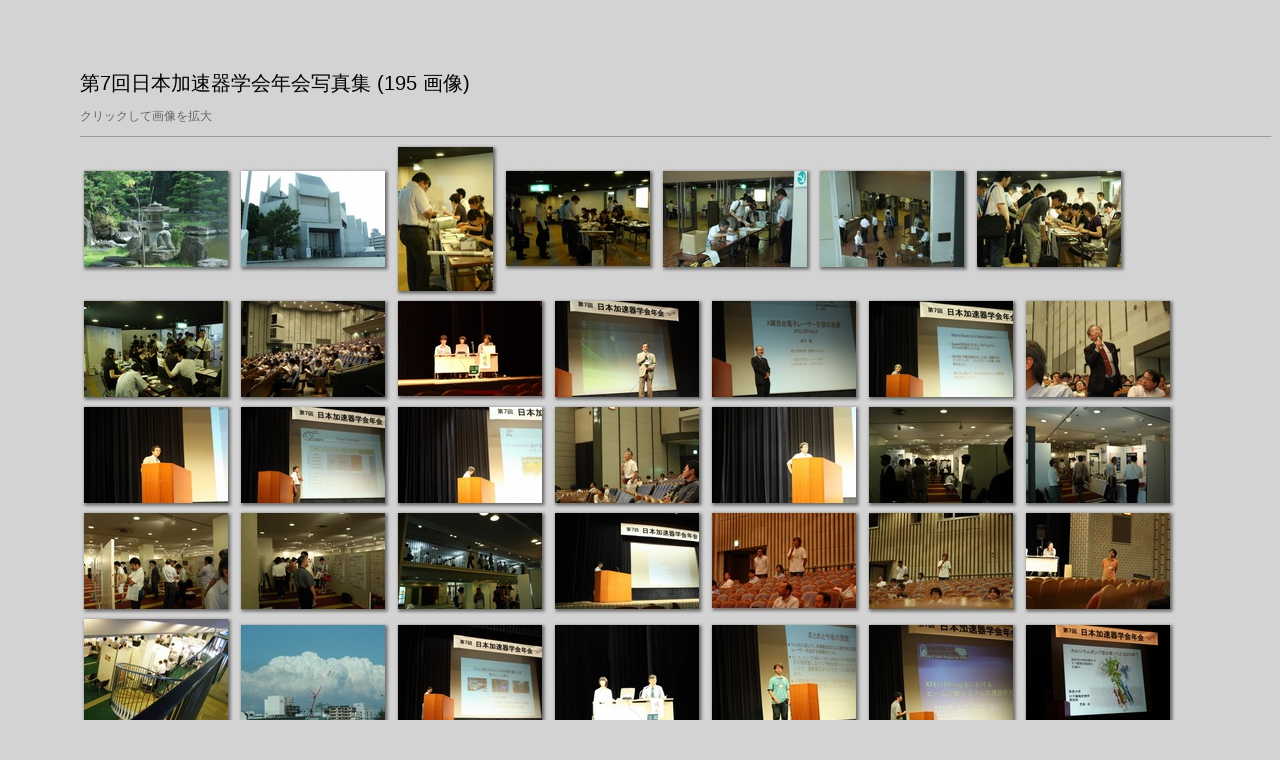

--- FILE ---
content_type: text/html
request_url: https://pasj.jp/web_publish/pasj7/photos/index.html
body_size: 26042
content:
<html>
<head>
<meta http-equiv="Content-Type" content="text/html; charset=UTF-8">
<title>第7回日本加速器学会年会写真集</title>
<link rel="stylesheet" href="style.css" type="text/css">
</head>
<body bgcolor="#FFFFFF" text="#000000">
<span class="textbg">第7回日本加速器学会年会写真集 (195 画像)</span><br>
<span class="textsm"></span>
<p class="desc"><p><span class="textreg">クリックして画像を拡大</span><br>
<hr size="1">
<a href="target0.html"><img align="center" src="thumbnails/004.jpg" width="154" height="106" title="004.jpg" border="0"></a>
<a href="target1.html"><img align="center" src="thumbnails/007.jpg" width="154" height="106" title="007.jpg" border="0"></a>
<a href="target2.html"><img align="center" src="thumbnails/010_08.jpg" width="105" height="154" title="010_08.jpg" border="0"></a>
<a href="target3.html"><img align="center" src="thumbnails/010_09.jpg" width="154" height="105" title="010_09.jpg" border="0"></a>
<a href="target4.html"><img align="center" src="thumbnails/011.jpg" width="154" height="106" title="011.jpg" border="0"></a>
<a href="target5.html"><img align="center" src="thumbnails/012.jpg" width="154" height="106" title="012.jpg" border="0"></a>
<a href="target6.html"><img align="center" src="thumbnails/013.jpg" width="154" height="106" title="013.jpg" border="0"></a>
<a href="target7.html"><img align="center" src="thumbnails/014.jpg" width="154" height="106" title="014.jpg" border="0"></a>
<a href="target8.html"><img align="center" src="thumbnails/015.jpg" width="154" height="106" title="015.jpg" border="0"></a>
<a href="target9.html"><img align="center" src="thumbnails/025_02.jpg" width="154" height="105" title="025_02.jpg" border="0"></a>
<a href="target10.html"><img align="center" src="thumbnails/016.jpg" width="154" height="106" title="016.jpg" border="0"></a>
<a href="target11.html"><img align="center" src="thumbnails/017.jpg" width="154" height="106" title="017.jpg" border="0"></a>
<a href="target12.html"><img align="center" src="thumbnails/019.jpg" width="154" height="106" title="019.jpg" border="0"></a>
<a href="target13.html"><img align="center" src="thumbnails/020.jpg" width="154" height="106" title="020.jpg" border="0"></a>
<a href="target14.html"><img align="center" src="thumbnails/021.jpg" width="154" height="106" title="021.jpg" border="0"></a>
<a href="target15.html"><img align="center" src="thumbnails/022.jpg" width="154" height="106" title="022.jpg" border="0"></a>
<a href="target16.html"><img align="center" src="thumbnails/023.jpg" width="154" height="106" title="023.jpg" border="0"></a>
<a href="target17.html"><img align="center" src="thumbnails/024.jpg" width="154" height="106" title="024.jpg" border="0"></a>
<a href="target18.html"><img align="center" src="thumbnails/025.jpg" width="154" height="106" title="025.jpg" border="0"></a>
<a href="target19.html"><img align="center" src="thumbnails/026.jpg" width="154" height="106" title="026.jpg" border="0"></a>
<a href="target20.html"><img align="center" src="thumbnails/027.jpg" width="154" height="106" title="027.jpg" border="0"></a>
<a href="target21.html"><img align="center" src="thumbnails/028.jpg" width="154" height="106" title="028.jpg" border="0"></a>
<a href="target22.html"><img align="center" src="thumbnails/029.jpg" width="154" height="106" title="029.jpg" border="0"></a>
<a href="target23.html"><img align="center" src="thumbnails/030.jpg" width="154" height="106" title="030.jpg" border="0"></a>
<a href="target24.html"><img align="center" src="thumbnails/031.jpg" width="154" height="106" title="031.jpg" border="0"></a>
<a href="target25.html"><img align="center" src="thumbnails/025_07.jpg" width="154" height="105" title="025_07.jpg" border="0"></a>
<a href="target26.html"><img align="center" src="thumbnails/032.jpg" width="154" height="106" title="032.jpg" border="0"></a>
<a href="target27.html"><img align="center" src="thumbnails/033.jpg" width="154" height="106" title="033.jpg" border="0"></a>
<a href="target28.html"><img align="center" src="thumbnails/034.jpg" width="154" height="118" title="034.jpg" border="0"></a>
<a href="target29.html"><img align="center" src="thumbnails/035.jpg" width="154" height="106" title="035.jpg" border="0"></a>
<a href="target30.html"><img align="center" src="thumbnails/036.jpg" width="154" height="106" title="036.jpg" border="0"></a>
<a href="target31.html"><img align="center" src="thumbnails/037.jpg" width="154" height="106" title="037.jpg" border="0"></a>
<a href="target32.html"><img align="center" src="thumbnails/038.jpg" width="154" height="106" title="038.jpg" border="0"></a>
<a href="target33.html"><img align="center" src="thumbnails/039.jpg" width="154" height="106" title="039.jpg" border="0"></a>
<a href="target34.html"><img align="center" src="thumbnails/040.jpg" width="154" height="106" title="040.jpg" border="0"></a>
<a href="target35.html"><img align="center" src="thumbnails/041.jpg" width="154" height="106" title="041.jpg" border="0"></a>
<a href="target36.html"><img align="center" src="thumbnails/042.jpg" width="154" height="106" title="042.jpg" border="0"></a>
<a href="target37.html"><img align="center" src="thumbnails/043.jpg" width="154" height="106" title="043.jpg" border="0"></a>
<a href="target38.html"><img align="center" src="thumbnails/025_08.jpg" width="105" height="154" title="025_08.jpg" border="0"></a>
<a href="target39.html"><img align="center" src="thumbnails/044.jpg" width="154" height="106" title="044.jpg" border="0"></a>
<a href="target40.html"><img align="center" src="thumbnails/025_09.jpg" width="154" height="105" title="025_09.jpg" border="0"></a>
<a href="target41.html"><img align="center" src="thumbnails/025_11.jpg" width="105" height="154" title="025_11.jpg" border="0"></a>
<a href="target42.html"><img align="center" src="thumbnails/045.jpg" width="154" height="106" title="045.jpg" border="0"></a>
<a href="target43.html"><img align="center" src="thumbnails/025_12.jpg" width="105" height="154" title="025_12.jpg" border="0"></a>
<a href="target44.html"><img align="center" src="thumbnails/046.jpg" width="154" height="106" title="046.jpg" border="0"></a>
<a href="target45.html"><img align="center" src="thumbnails/047.jpg" width="154" height="106" title="047.jpg" border="0"></a>
<a href="target46.html"><img align="center" src="thumbnails/048.jpg" width="154" height="106" title="048.jpg" border="0"></a>
<a href="target47.html"><img align="center" src="thumbnails/049.jpg" width="154" height="106" title="049.jpg" border="0"></a>
<a href="target48.html"><img align="center" src="thumbnails/050.jpg" width="154" height="106" title="050.jpg" border="0"></a>
<a href="target49.html"><img align="center" src="thumbnails/051.jpg" width="154" height="106" title="051.jpg" border="0"></a>
<a href="target50.html"><img align="center" src="thumbnails/052.jpg" width="154" height="118" title="052.jpg" border="0"></a>
<a href="target51.html"><img align="center" src="thumbnails/053.jpg" width="154" height="118" title="053.jpg" border="0"></a>
<a href="target52.html"><img align="center" src="thumbnails/054.jpg" width="154" height="118" title="054.jpg" border="0"></a>
<a href="target53.html"><img align="center" src="thumbnails/055.jpg" width="154" height="118" title="055.jpg" border="0"></a>
<a href="target54.html"><img align="center" src="thumbnails/025_19.jpg" width="105" height="154" title="025_19.jpg" border="0"></a>
<a href="target55.html"><img align="center" src="thumbnails/056.jpg" width="154" height="106" title="056.jpg" border="0"></a>
<a href="target56.html"><img align="center" src="thumbnails/057.jpg" width="154" height="106" title="057.jpg" border="0"></a>
<a href="target57.html"><img align="center" src="thumbnails/058.jpg" width="154" height="106" title="058.jpg" border="0"></a>
<a href="target58.html"><img align="center" src="thumbnails/059.jpg" width="154" height="106" title="059.jpg" border="0"></a>
<a href="target59.html"><img align="center" src="thumbnails/060.jpg" width="154" height="106" title="060.jpg" border="0"></a>
<a href="target60.html"><img align="center" src="thumbnails/061.jpg" width="154" height="106" title="061.jpg" border="0"></a>
<a href="target61.html"><img align="center" src="thumbnails/062.jpg" width="154" height="106" title="062.jpg" border="0"></a>
<a href="target62.html"><img align="center" src="thumbnails/063.jpg" width="154" height="106" title="063.jpg" border="0"></a>
<a href="target63.html"><img align="center" src="thumbnails/064.jpg" width="154" height="106" title="064.jpg" border="0"></a>
<a href="target64.html"><img align="center" src="thumbnails/065.jpg" width="154" height="106" title="065.jpg" border="0"></a>
<a href="target65.html"><img align="center" src="thumbnails/066.jpg" width="154" height="106" title="066.jpg" border="0"></a>
<a href="target66.html"><img align="center" src="thumbnails/067.jpg" width="154" height="106" title="067.jpg" border="0"></a>
<a href="target67.html"><img align="center" src="thumbnails/071_02.jpg" width="105" height="154" title="071_02.jpg" border="0"></a>
<a href="target68.html"><img align="center" src="thumbnails/068.jpg" width="154" height="106" title="068.jpg" border="0"></a>
<a href="target69.html"><img align="center" src="thumbnails/071_05.jpg" width="105" height="154" title="071_05.jpg" border="0"></a>
<a href="target70.html"><img align="center" src="thumbnails/069.jpg" width="154" height="106" title="069.jpg" border="0"></a>
<a href="target71.html"><img align="center" src="thumbnails/070.jpg" width="154" height="106" title="070.jpg" border="0"></a>
<a href="target72.html"><img align="center" src="thumbnails/071_12.jpg" width="105" height="154" title="071_12.jpg" border="0"></a>
<a href="target73.html"><img align="center" src="thumbnails/071_17.jpg" width="105" height="154" title="071_17.jpg" border="0"></a>
<a href="target74.html"><img align="center" src="thumbnails/071.jpg" width="154" height="106" title="071.jpg" border="0"></a>
<a href="target75.html"><img align="center" src="thumbnails/071_18.jpg" width="154" height="106" title="071_18.jpg" border="0"></a>
<a href="target76.html"><img align="center" src="thumbnails/072_10.jpg" width="154" height="106" title="072_10.jpg" border="0"></a>
<a href="target77.html"><img align="center" src="thumbnails/072_07.jpg" width="154" height="107" title="072_07.jpg" border="0"></a>
<a href="target78.html"><img align="center" src="thumbnails/072_08.jpg" width="154" height="107" title="072_08.jpg" border="0"></a>
<a href="target79.html"><img align="center" src="thumbnails/072_09.jpg" width="154" height="107" title="072_09.jpg" border="0"></a>
<a href="target80.html"><img align="center" src="thumbnails/082.jpg" width="154" height="106" title="082.jpg" border="0"></a>
<a href="target81.html"><img align="center" src="thumbnails/083.jpg" width="154" height="106" title="083.jpg" border="0"></a>
<a href="target82.html"><img align="center" src="thumbnails/085.jpg" width="154" height="106" title="085.jpg" border="0"></a>
<a href="target83.html"><img align="center" src="thumbnails/088.jpg" width="154" height="106" title="088.jpg" border="0"></a>
<a href="target84.html"><img align="center" src="thumbnails/089.jpg" width="154" height="106" title="089.jpg" border="0"></a>
<a href="target85.html"><img align="center" src="thumbnails/072_12.jpg" width="154" height="107" title="072_12.jpg" border="0"></a>
<a href="target86.html"><img align="center" src="thumbnails/090.jpg" width="154" height="106" title="090.jpg" border="0"></a>
<a href="target87.html"><img align="center" src="thumbnails/091.jpg" width="154" height="106" title="091.jpg" border="0"></a>
<a href="target88.html"><img align="center" src="thumbnails/092.jpg" width="154" height="106" title="092.jpg" border="0"></a>
<a href="target89.html"><img align="center" src="thumbnails/093.jpg" width="154" height="106" title="093.jpg" border="0"></a>
<a href="target90.html"><img align="center" src="thumbnails/094.jpg" width="154" height="106" title="094.jpg" border="0"></a>
<a href="target91.html"><img align="center" src="thumbnails/095.jpg" width="154" height="106" title="095.jpg" border="0"></a>
<a href="target92.html"><img align="center" src="thumbnails/096.jpg" width="154" height="106" title="096.jpg" border="0"></a>
<a href="target93.html"><img align="center" src="thumbnails/097.jpg" width="154" height="106" title="097.jpg" border="0"></a>
<a href="target94.html"><img align="center" src="thumbnails/098.jpg" width="154" height="106" title="098.jpg" border="0"></a>
<a href="target95.html"><img align="center" src="thumbnails/100.jpg" width="154" height="106" title="100.jpg" border="0"></a>
<a href="target96.html"><img align="center" src="thumbnails/101.jpg" width="154" height="106" title="101.jpg" border="0"></a>
<a href="target97.html"><img align="center" src="thumbnails/102.jpg" width="154" height="106" title="102.jpg" border="0"></a>
<a href="target98.html"><img align="center" src="thumbnails/103.jpg" width="154" height="106" title="103.jpg" border="0"></a>
<a href="target99.html"><img align="center" src="thumbnails/104.jpg" width="154" height="106" title="104.jpg" border="0"></a>
<a href="target100.html"><img align="center" src="thumbnails/105.jpg" width="154" height="106" title="105.jpg" border="0"></a>
<a href="target101.html"><img align="center" src="thumbnails/107.jpg" width="154" height="106" title="107.jpg" border="0"></a>
<a href="target102.html"><img align="center" src="thumbnails/108.jpg" width="154" height="106" title="108.jpg" border="0"></a>
<a href="target103.html"><img align="center" src="thumbnails/109.jpg" width="154" height="106" title="109.jpg" border="0"></a>
<a href="target104.html"><img align="center" src="thumbnails/110.jpg" width="154" height="106" title="110.jpg" border="0"></a>
<a href="target105.html"><img align="center" src="thumbnails/111.jpg" width="154" height="106" title="111.jpg" border="0"></a>
<a href="target106.html"><img align="center" src="thumbnails/113.jpg" width="154" height="106" title="113.jpg" border="0"></a>
<a href="target107.html"><img align="center" src="thumbnails/114.jpg" width="154" height="106" title="114.jpg" border="0"></a>
<a href="target108.html"><img align="center" src="thumbnails/115.jpg" width="154" height="106" title="115.jpg" border="0"></a>
<a href="target109.html"><img align="center" src="thumbnails/116.jpg" width="154" height="106" title="116.jpg" border="0"></a>
<a href="target110.html"><img align="center" src="thumbnails/117.jpg" width="154" height="106" title="117.jpg" border="0"></a>
<a href="target111.html"><img align="center" src="thumbnails/118.jpg" width="154" height="118" title="118.jpg" border="0"></a>
<a href="target112.html"><img align="center" src="thumbnails/119.jpg" width="154" height="106" title="119.jpg" border="0"></a>
<a href="target113.html"><img align="center" src="thumbnails/120.jpg" width="154" height="106" title="120.jpg" border="0"></a>
<a href="target114.html"><img align="center" src="thumbnails/121.jpg" width="154" height="106" title="121.jpg" border="0"></a>
<a href="target115.html"><img align="center" src="thumbnails/122.jpg" width="154" height="106" title="122.jpg" border="0"></a>
<a href="target116.html"><img align="center" src="thumbnails/123.jpg" width="154" height="106" title="123.jpg" border="0"></a>
<a href="target117.html"><img align="center" src="thumbnails/072_20.jpg" width="154" height="107" title="072_20.jpg" border="0"></a>
<a href="target118.html"><img align="center" src="thumbnails/072_21.jpg" width="154" height="107" title="072_21.jpg" border="0"></a>
<a href="target119.html"><img align="center" src="thumbnails/124.jpg" width="154" height="106" title="124.jpg" border="0"></a>
<a href="target120.html"><img align="center" src="thumbnails/125.jpg" width="154" height="106" title="125.jpg" border="0"></a>
<a href="target121.html"><img align="center" src="thumbnails/125_01.jpg" width="105" height="154" title="125_01.jpg" border="0"></a>
<a href="target122.html"><img align="center" src="thumbnails/125_03.jpg" width="105" height="154" title="125_03.jpg" border="0"></a>
<a href="target123.html"><img align="center" src="thumbnails/125_04.jpg" width="105" height="154" title="125_04.jpg" border="0"></a>
<a href="target124.html"><img align="center" src="thumbnails/125_06.jpg" width="105" height="154" title="125_06.jpg" border="0"></a>
<a href="target125.html"><img align="center" src="thumbnails/125_07.jpg" width="105" height="154" title="125_07.jpg" border="0"></a>
<a href="target126.html"><img align="center" src="thumbnails/125_08.jpg" width="154" height="105" title="125_08.jpg" border="0"></a>
<a href="target127.html"><img align="center" src="thumbnails/125_09.jpg" width="105" height="154" title="125_09.jpg" border="0"></a>
<a href="target128.html"><img align="center" src="thumbnails/125_10.jpg" width="105" height="154" title="125_10.jpg" border="0"></a>
<a href="target129.html"><img align="center" src="thumbnails/125_11.jpg" width="105" height="154" title="125_11.jpg" border="0"></a>
<a href="target130.html"><img align="center" src="thumbnails/126.jpg" width="154" height="118" title="126.jpg" border="0"></a>
<a href="target131.html"><img align="center" src="thumbnails/img_7594.jpg" width="154" height="106" title="img_7594.jpg" border="0"></a>
<a href="target132.html"><img align="center" src="thumbnails/img_7595.jpg" width="154" height="106" title="img_7595.jpg" border="0"></a>
<a href="target133.html"><img align="center" src="thumbnails/img_7596.jpg" width="154" height="106" title="img_7596.jpg" border="0"></a>
<a href="target134.html"><img align="center" src="thumbnails/img_7597.jpg" width="154" height="106" title="img_7597.jpg" border="0"></a>
<a href="target135.html"><img align="center" src="thumbnails/img_7600.jpg" width="154" height="106" title="img_7600.jpg" border="0"></a>
<a href="target136.html"><img align="center" src="thumbnails/img_7601.jpg" width="154" height="106" title="img_7601.jpg" border="0"></a>
<a href="target137.html"><img align="center" src="thumbnails/img_7604.jpg" width="154" height="106" title="img_7604.jpg" border="0"></a>
<a href="target138.html"><img align="center" src="thumbnails/img_7605.jpg" width="154" height="106" title="img_7605.jpg" border="0"></a>
<a href="target139.html"><img align="center" src="thumbnails/img_7606.jpg" width="154" height="106" title="img_7606.jpg" border="0"></a>
<a href="target140.html"><img align="center" src="thumbnails/p1040342.jpg" width="154" height="118" title="p1040342.jpg" border="0"></a>
<a href="target141.html"><img align="center" src="thumbnails/p1040344.jpg" width="154" height="118" title="p1040344.jpg" border="0"></a>
<a href="target142.html"><img align="center" src="thumbnails/p1040346.jpg" width="154" height="118" title="p1040346.jpg" border="0"></a>
<a href="target143.html"><img align="center" src="thumbnails/p1040347.jpg" width="154" height="118" title="p1040347.jpg" border="0"></a>
<a href="target144.html"><img align="center" src="thumbnails/p1040348.jpg" width="154" height="118" title="p1040348.jpg" border="0"></a>
<a href="target145.html"><img align="center" src="thumbnails/p1040349.jpg" width="154" height="118" title="p1040349.jpg" border="0"></a>
<a href="target146.html"><img align="center" src="thumbnails/p1040350.jpg" width="154" height="118" title="p1040350.jpg" border="0"></a>
<a href="target147.html"><img align="center" src="thumbnails/p1040351.jpg" width="154" height="118" title="p1040351.jpg" border="0"></a>
<a href="target148.html"><img align="center" src="thumbnails/p1040352.jpg" width="154" height="118" title="p1040352.jpg" border="0"></a>
<a href="target149.html"><img align="center" src="thumbnails/p1040359.jpg" width="154" height="118" title="p1040359.jpg" border="0"></a>
<a href="target150.html"><img align="center" src="thumbnails/p1040362.jpg" width="154" height="118" title="p1040362.jpg" border="0"></a>
<a href="target151.html"><img align="center" src="thumbnails/p1040363.jpg" width="154" height="118" title="p1040363.jpg" border="0"></a>
<a href="target152.html"><img align="center" src="thumbnails/p1040367.jpg" width="154" height="118" title="p1040367.jpg" border="0"></a>
<a href="target153.html"><img align="center" src="thumbnails/p1040368.jpg" width="154" height="118" title="p1040368.jpg" border="0"></a>
<a href="target154.html"><img align="center" src="thumbnails/p1040369.jpg" width="154" height="118" title="p1040369.jpg" border="0"></a>
<a href="target155.html"><img align="center" src="thumbnails/p1040370.jpg" width="154" height="118" title="p1040370.jpg" border="0"></a>
<a href="target156.html"><img align="center" src="thumbnails/p1040373.jpg" width="154" height="118" title="p1040373.jpg" border="0"></a>
<a href="target157.html"><img align="center" src="thumbnails/p1040374.jpg" width="154" height="118" title="p1040374.jpg" border="0"></a>
<a href="target158.html"><img align="center" src="thumbnails/p1040375.jpg" width="154" height="118" title="p1040375.jpg" border="0"></a>
<a href="target159.html"><img align="center" src="thumbnails/p1040376.jpg" width="154" height="118" title="p1040376.jpg" border="0"></a>
<a href="target160.html"><img align="center" src="thumbnails/p1040378.jpg" width="154" height="118" title="p1040378.jpg" border="0"></a>
<a href="target161.html"><img align="center" src="thumbnails/p1040380.jpg" width="154" height="118" title="p1040380.jpg" border="0"></a>
<a href="target162.html"><img align="center" src="thumbnails/p1040382.jpg" width="154" height="118" title="p1040382.jpg" border="0"></a>
<a href="target163.html"><img align="center" src="thumbnails/p1040383.jpg" width="154" height="118" title="p1040383.jpg" border="0"></a>
<a href="target164.html"><img align="center" src="thumbnails/p1040386.jpg" width="154" height="118" title="p1040386.jpg" border="0"></a>
<a href="target165.html"><img align="center" src="thumbnails/p1040396.jpg" width="154" height="118" title="p1040396.jpg" border="0"></a>
<a href="target166.html"><img align="center" src="thumbnails/p1040397.jpg" width="154" height="118" title="p1040397.jpg" border="0"></a>
<a href="target167.html"><img align="center" src="thumbnails/p1040402.jpg" width="154" height="118" title="p1040402.jpg" border="0"></a>
<a href="target168.html"><img align="center" src="thumbnails/p1040403.jpg" width="154" height="118" title="p1040403.jpg" border="0"></a>
<a href="target169.html"><img align="center" src="thumbnails/p1040404.jpg" width="154" height="118" title="p1040404.jpg" border="0"></a>
<a href="target170.html"><img align="center" src="thumbnails/p1040405.jpg" width="154" height="118" title="p1040405.jpg" border="0"></a>
<a href="target171.html"><img align="center" src="thumbnails/p1040406.jpg" width="154" height="118" title="p1040406.jpg" border="0"></a>
<a href="target172.html"><img align="center" src="thumbnails/p1040407.jpg" width="154" height="118" title="p1040407.jpg" border="0"></a>
<a href="target173.html"><img align="center" src="thumbnails/p1040408.jpg" width="154" height="118" title="p1040408.jpg" border="0"></a>
<a href="target174.html"><img align="center" src="thumbnails/p1040409.jpg" width="154" height="118" title="p1040409.jpg" border="0"></a>
<a href="target175.html"><img align="center" src="thumbnails/p1040411.jpg" width="154" height="118" title="p1040411.jpg" border="0"></a>
<a href="target176.html"><img align="center" src="thumbnails/p1040412.jpg" width="154" height="118" title="p1040412.jpg" border="0"></a>
<a href="target177.html"><img align="center" src="thumbnails/p1040416.jpg" width="154" height="118" title="p1040416.jpg" border="0"></a>
<a href="target178.html"><img align="center" src="thumbnails/p1040417.jpg" width="154" height="118" title="p1040417.jpg" border="0"></a>
<a href="target179.html"><img align="center" src="thumbnails/p1040418.jpg" width="154" height="118" title="p1040418.jpg" border="0"></a>
<a href="target180.html"><img align="center" src="thumbnails/p1040419.jpg" width="154" height="118" title="p1040419.jpg" border="0"></a>
<a href="target181.html"><img align="center" src="thumbnails/p1040420.jpg" width="154" height="118" title="p1040420.jpg" border="0"></a>
<a href="target182.html"><img align="center" src="thumbnails/p1040423.jpg" width="154" height="118" title="p1040423.jpg" border="0"></a>
<a href="target183.html"><img align="center" src="thumbnails/p1040426.jpg" width="154" height="118" title="p1040426.jpg" border="0"></a>
<a href="target184.html"><img align="center" src="thumbnails/p1040428.jpg" width="154" height="118" title="p1040428.jpg" border="0"></a>
<a href="target185.html"><img align="center" src="thumbnails/p1040429.jpg" width="154" height="118" title="p1040429.jpg" border="0"></a>
<a href="target186.html"><img align="center" src="thumbnails/p1040430.jpg" width="154" height="118" title="p1040430.jpg" border="0"></a>
<a href="target187.html"><img align="center" src="thumbnails/p1040432.jpg" width="154" height="118" title="p1040432.jpg" border="0"></a>
<a href="target188.html"><img align="center" src="thumbnails/p1040433.jpg" width="154" height="118" title="p1040433.jpg" border="0"></a>
<a href="target189.html"><img align="center" src="thumbnails/p1040438.jpg" width="118" height="154" title="p1040438.jpg" border="0"></a>
<a href="target190.html"><img align="center" src="thumbnails/p1040440.jpg" width="154" height="118" title="p1040440.jpg" border="0"></a>
<a href="target191.html"><img align="center" src="thumbnails/p1040441.jpg" width="154" height="118" title="p1040441.jpg" border="0"></a>
<a href="target192.html"><img align="center" src="thumbnails/p1040442.jpg" width="154" height="118" title="p1040442.jpg" border="0"></a>
<a href="target193.html"><img align="center" src="thumbnails/p1040443.jpg" width="154" height="118" title="p1040443.jpg" border="0"></a>
<a href="target194.html"><img align="center" src="thumbnails/p1040444.jpg" width="154" height="118" title="p1040444.jpg" border="0"></a>
<map name="Map">
  <area shape="rect" coords="95,1,129,44" href="frameset.htm">
</map>
</body>
</html>
